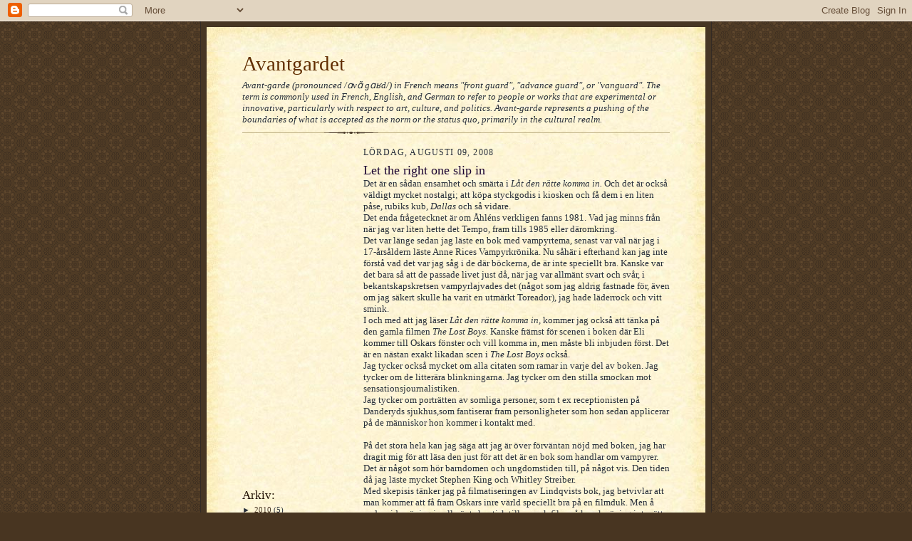

--- FILE ---
content_type: text/html; charset=UTF-8
request_url: http://avantgardet.blogspot.com/2008/08/let-right-one-slip-in.html
body_size: 13041
content:
<!DOCTYPE html>
<html dir='ltr'>
<head>
<link href='https://www.blogger.com/static/v1/widgets/2944754296-widget_css_bundle.css' rel='stylesheet' type='text/css'/>
<meta content='text/html; charset=UTF-8' http-equiv='Content-Type'/>
<meta content='blogger' name='generator'/>
<link href='http://avantgardet.blogspot.com/favicon.ico' rel='icon' type='image/x-icon'/>
<link href='http://avantgardet.blogspot.com/2008/08/let-right-one-slip-in.html' rel='canonical'/>
<link rel="alternate" type="application/atom+xml" title="Avantgardet - Atom" href="http://avantgardet.blogspot.com/feeds/posts/default" />
<link rel="alternate" type="application/rss+xml" title="Avantgardet - RSS" href="http://avantgardet.blogspot.com/feeds/posts/default?alt=rss" />
<link rel="service.post" type="application/atom+xml" title="Avantgardet - Atom" href="https://www.blogger.com/feeds/7230828613934852705/posts/default" />

<link rel="alternate" type="application/atom+xml" title="Avantgardet - Atom" href="http://avantgardet.blogspot.com/feeds/9084657970200813721/comments/default" />
<!--Can't find substitution for tag [blog.ieCssRetrofitLinks]-->
<meta content='http://avantgardet.blogspot.com/2008/08/let-right-one-slip-in.html' property='og:url'/>
<meta content='Let the right one slip in' property='og:title'/>
<meta content='Det är en sådan ensamhet och smärta i Låt den rätte komma in. Och det är också väldigt mycket nostalgi; att köpa styckgodis i kiosken och få...' property='og:description'/>
<title>Avantgardet: Let the right one slip in</title>
<style id='page-skin-1' type='text/css'><!--
/*
-----------------------------------------------------
Blogger Template Style Sheet
Name:     Scribe
Date:     27 Feb 2004
Updated by: Blogger Team
------------------------------------------------------ */
/* Defaults
----------------------------------------------- */
body {
margin:0;
padding:0;
font-size: small;
text-align:center;
color:#29303b;
line-height:1.3em;
background:#483521 url("https://resources.blogblog.com/blogblog/data/scribe/bg.gif") repeat;
}
blockquote {
font-style:italic;
padding:0 32px;
line-height:1.6;
margin-top:0;
margin-right:0;
margin-bottom:.6em;
margin-left:0;
}
p {
margin:0;
padding:0;
}
abbr, acronym {
cursor:help;
font-style:normal;
}
code {
font-size: 90%;
white-space:normal;
color:#666;
}
hr {display:none;}
img {border:0;}
/* Link styles */
a:link {
color:#473624;
text-decoration:underline;
}
a:visited {
color: #956839;
text-decoration:underline;
}
a:hover {
color: #956839;
text-decoration:underline;
}
a:active {
color: #956839;
}
/* Layout
----------------------------------------------- */
#outer-wrapper {
background-color:#473624;
border-left:1px solid #332A24;
border-right:1px solid #332A24;
width:700px;
margin:0px auto;
padding:8px;
text-align:center;
font: normal normal 100% Georgia, Times New Roman,Sans-Serif;;
}
#main-top {
width:700px;
height:49px;
background:#FFF3DB url("https://resources.blogblog.com/blogblog/data/scribe/bg_paper_top.jpg") no-repeat top left;
margin:0px;
padding:0px;
display:block;
}
#main-bot {
width:700px;
height:81px;
background:#FFF3DB url("https://resources.blogblog.com/blogblog/data/scribe/bg_paper_bot.jpg") no-repeat top left;
margin:0;
padding:0;
display:block;
}
#wrap2 {
width:700px;
background:#FFF3DB url("https://resources.blogblog.com/blogblog/data/scribe/bg_paper_mid.jpg") repeat-y;
margin-top: -14px;
margin-right: 0px;
margin-bottom: 0px;
margin-left: 0px;
text-align:left;
display:block;
}
#wrap3 {
padding:0 50px;
}
.Header {
}
h1 {
margin:0;
padding-top:0;
padding-right:0;
padding-bottom:6px;
padding-left:0;
font: normal normal 225% Georgia, Times New Roman,sans-serif;
color: #612e00;
}
h1 a:link {
text-decoration:none;
color: #612e00;
}
h1 a:visited {
text-decoration:none;
}
h1 a:hover {
border:0;
text-decoration:none;
}
.Header .description {
margin:0;
padding:0;
line-height:1.5em;
color: #29303B;
font: italic normal 100% Georgia, Times New Roman, sans-serif;
}
#sidebar-wrapper {
clear:left;
}
#main {
width:430px;
float:right;
padding:8px 0;
margin:0;
word-wrap: break-word; /* fix for long text breaking sidebar float in IE */
overflow: hidden;     /* fix for long non-text content breaking IE sidebar float */
}
#sidebar {
width:150px;
float:left;
padding:8px 0;
margin:0;
word-wrap: break-word; /* fix for long text breaking sidebar float in IE */
overflow: hidden;     /* fix for long non-text content breaking IE sidebar float */
}
#footer {
clear:both;
background:url("https://resources.blogblog.com/blogblog/data/scribe/divider.gif") no-repeat top left;
padding-top:10px;
_padding-top:6px; /* IE Windows target */
}
#footer p {
line-height:1.5em;
font-size:75%;
}
/* Typography :: Main entry
----------------------------------------------- */
h2.date-header {
font-weight:normal;
text-transform:uppercase;
letter-spacing:.1em;
font-size:90%;
margin:0;
padding:0;
}
.post {
margin-top:8px;
margin-right:0;
margin-bottom:24px;
margin-left:0;
}
.post h3 {
font-weight:normal;
font-size:140%;
color:#1b0431;
margin:0;
padding:0;
}
.post h3 a {
color: #1b0431;
}
.post-body p {
line-height:1.5em;
margin-top:0;
margin-right:0;
margin-bottom:.6em;
margin-left:0;
}
.post-footer {
font-family: Verdana, sans-serif;
font-size:74%;
border-top:1px solid #BFB186;
padding-top:6px;
}
.post-footer a {
margin-right: 6px;
}
.post ul {
margin:0;
padding:0;
}
.post li {
line-height:1.5em;
list-style:none;
background:url("https://resources.blogblog.com/blogblog/data/scribe/list_icon.gif") no-repeat left .3em;
vertical-align:top;
padding-top: 0;
padding-right: 0;
padding-bottom: .6em;
padding-left: 17px;
margin:0;
}
.feed-links {
clear: both;
line-height: 2.5em;
}
#blog-pager-newer-link {
float: left;
}
#blog-pager-older-link {
float: right;
}
#blog-pager {
text-align: center;
}
/* Typography :: Sidebar
----------------------------------------------- */
.sidebar h2 {
margin:0;
padding:0;
color:#211104;
font: normal normal 150% Georgia, Times New Roman,sans-serif;
}
.sidebar h2 img {
margin-bottom:-4px;
}
.sidebar .widget {
font-size:86%;
margin-top:6px;
margin-right:0;
margin-bottom:12px;
margin-left:0;
padding:0;
line-height: 1.4em;
}
.sidebar ul li {
list-style: none;
margin:0;
}
.sidebar ul {
margin-left: 0;
padding-left: 0;
}
/* Comments
----------------------------------------------- */
#comments {}
#comments h4 {
font-weight:normal;
font-size:120%;
color:#29303B;
margin:0;
padding:0;
}
#comments-block {
line-height:1.5em;
}
.comment-author {
background:url("https://resources.blogblog.com/blogblog/data/scribe/list_icon.gif") no-repeat 2px .35em;
margin:.5em 0 0;
padding-top:0;
padding-right:0;
padding-bottom:0;
padding-left:20px;
font-weight:bold;
}
.comment-body {
margin:0;
padding-top:0;
padding-right:0;
padding-bottom:0;
padding-left:20px;
}
.comment-body p {
font-size:100%;
margin-top:0;
margin-right:0;
margin-bottom:.2em;
margin-left:0;
}
.comment-footer {
color:#29303B;
font-size:74%;
margin:0 0 10px;
padding-top:0;
padding-right:0;
padding-bottom:.75em;
padding-left:20px;
}
.comment-footer a:link {
color:#473624;
text-decoration:underline;
}
.comment-footer a:visited {
color:#716E6C;
text-decoration:underline;
}
.comment-footer a:hover {
color:#956839;
text-decoration:underline;
}
.comment-footer a:active {
color:#956839;
text-decoration:none;
}
.deleted-comment {
font-style:italic;
color:gray;
}
/* Profile
----------------------------------------------- */
#main .profile-data {
display:inline;
}
.profile-datablock, .profile-textblock {
margin-top:0;
margin-right:0;
margin-bottom:4px;
margin-left:0;
}
.profile-data {
margin:0;
padding-top:0;
padding-right:8px;
padding-bottom:0;
padding-left:0;
text-transform:uppercase;
letter-spacing:.1em;
font-size:90%;
color:#211104;
}
.profile-img {
float: left;
margin-top: 0;
margin-right: 5px;
margin-bottom: 5px;
margin-left: 0;
border:1px solid #A2907D;
padding:2px;
}
#header .widget, #main .widget {
margin-bottom:12px;
padding-bottom:12px;
}
#header {
background:url("https://resources.blogblog.com/blogblog/data/scribe/divider.gif") no-repeat bottom left;
}
/** Page structure tweaks for layout editor wireframe */
body#layout #outer-wrapper {
margin-top: 0;
padding-top: 0;
}
body#layout #wrap2,
body#layout #wrap3 {
margin-top: 0;
}
body#layout #main-top {
display:none;
}

--></style>
<link href='https://www.blogger.com/dyn-css/authorization.css?targetBlogID=7230828613934852705&amp;zx=e1c1cec4-2d21-4b10-b2ee-11212bc1a4d1' media='none' onload='if(media!=&#39;all&#39;)media=&#39;all&#39;' rel='stylesheet'/><noscript><link href='https://www.blogger.com/dyn-css/authorization.css?targetBlogID=7230828613934852705&amp;zx=e1c1cec4-2d21-4b10-b2ee-11212bc1a4d1' rel='stylesheet'/></noscript>
<meta name='google-adsense-platform-account' content='ca-host-pub-1556223355139109'/>
<meta name='google-adsense-platform-domain' content='blogspot.com'/>

</head>
<body>
<div class='navbar section' id='navbar'><div class='widget Navbar' data-version='1' id='Navbar1'><script type="text/javascript">
    function setAttributeOnload(object, attribute, val) {
      if(window.addEventListener) {
        window.addEventListener('load',
          function(){ object[attribute] = val; }, false);
      } else {
        window.attachEvent('onload', function(){ object[attribute] = val; });
      }
    }
  </script>
<div id="navbar-iframe-container"></div>
<script type="text/javascript" src="https://apis.google.com/js/platform.js"></script>
<script type="text/javascript">
      gapi.load("gapi.iframes:gapi.iframes.style.bubble", function() {
        if (gapi.iframes && gapi.iframes.getContext) {
          gapi.iframes.getContext().openChild({
              url: 'https://www.blogger.com/navbar/7230828613934852705?po\x3d9084657970200813721\x26origin\x3dhttp://avantgardet.blogspot.com',
              where: document.getElementById("navbar-iframe-container"),
              id: "navbar-iframe"
          });
        }
      });
    </script><script type="text/javascript">
(function() {
var script = document.createElement('script');
script.type = 'text/javascript';
script.src = '//pagead2.googlesyndication.com/pagead/js/google_top_exp.js';
var head = document.getElementsByTagName('head')[0];
if (head) {
head.appendChild(script);
}})();
</script>
</div></div>
<div id='outer-wrapper'>
<div id='main-top'></div>
<!-- placeholder for image -->
<div id='wrap2'><div id='wrap3'>
<div class='header section' id='header'><div class='widget Header' data-version='1' id='Header1'>
<div id='header-inner'>
<div class='titlewrapper'>
<h1 class='title'>
<a href='http://avantgardet.blogspot.com/'>
Avantgardet
</a>
</h1>
</div>
<div class='descriptionwrapper'>
<p class='description'><span>Avant-garde (pronounced /ɑvɑ&#771; gɑʁd/) in French means "front guard", "advance guard", or "vanguard". The term is commonly used in French, English, and German to refer to people or works that are experimental or innovative, particularly with respect to art, culture, and politics.

Avant-garde represents a pushing of the boundaries of what is accepted as the norm or the status quo, primarily in the cultural realm.</span></p>
</div>
</div>
</div></div>
<div id='crosscol-wrapper' style='text-align:center'>
<div class='crosscol no-items section' id='crosscol'></div>
</div>
<div id='sidebar-wrapper'>
<div class='sidebar section' id='sidebar'><div class='widget HTML' data-version='1' id='HTML1'>
<div class='widget-content'>
<script src="http://www.etsy.com/etsy_mini.js" type="text/javascript"></script><script type="text/javascript">new EtsyNameSpace.Mini(7555848, 'shop','thumbnail',4,1).renderIframe();</script>
</div>
<div class='clear'></div>
</div><div class='widget BlogArchive' data-version='1' id='BlogArchive1'>
<h2>Arkiv:</h2>
<div class='widget-content'>
<div id='ArchiveList'>
<div id='BlogArchive1_ArchiveList'>
<ul class='hierarchy'>
<li class='archivedate collapsed'>
<a class='toggle' href='javascript:void(0)'>
<span class='zippy'>

        &#9658;&#160;
      
</span>
</a>
<a class='post-count-link' href='http://avantgardet.blogspot.com/2010/'>
2010
</a>
<span class='post-count' dir='ltr'>(5)</span>
<ul class='hierarchy'>
<li class='archivedate collapsed'>
<a class='toggle' href='javascript:void(0)'>
<span class='zippy'>

        &#9658;&#160;
      
</span>
</a>
<a class='post-count-link' href='http://avantgardet.blogspot.com/2010/05/'>
maj
</a>
<span class='post-count' dir='ltr'>(2)</span>
</li>
</ul>
<ul class='hierarchy'>
<li class='archivedate collapsed'>
<a class='toggle' href='javascript:void(0)'>
<span class='zippy'>

        &#9658;&#160;
      
</span>
</a>
<a class='post-count-link' href='http://avantgardet.blogspot.com/2010/03/'>
mars
</a>
<span class='post-count' dir='ltr'>(1)</span>
</li>
</ul>
<ul class='hierarchy'>
<li class='archivedate collapsed'>
<a class='toggle' href='javascript:void(0)'>
<span class='zippy'>

        &#9658;&#160;
      
</span>
</a>
<a class='post-count-link' href='http://avantgardet.blogspot.com/2010/01/'>
januari
</a>
<span class='post-count' dir='ltr'>(2)</span>
</li>
</ul>
</li>
</ul>
<ul class='hierarchy'>
<li class='archivedate collapsed'>
<a class='toggle' href='javascript:void(0)'>
<span class='zippy'>

        &#9658;&#160;
      
</span>
</a>
<a class='post-count-link' href='http://avantgardet.blogspot.com/2009/'>
2009
</a>
<span class='post-count' dir='ltr'>(73)</span>
<ul class='hierarchy'>
<li class='archivedate collapsed'>
<a class='toggle' href='javascript:void(0)'>
<span class='zippy'>

        &#9658;&#160;
      
</span>
</a>
<a class='post-count-link' href='http://avantgardet.blogspot.com/2009/12/'>
december
</a>
<span class='post-count' dir='ltr'>(1)</span>
</li>
</ul>
<ul class='hierarchy'>
<li class='archivedate collapsed'>
<a class='toggle' href='javascript:void(0)'>
<span class='zippy'>

        &#9658;&#160;
      
</span>
</a>
<a class='post-count-link' href='http://avantgardet.blogspot.com/2009/10/'>
oktober
</a>
<span class='post-count' dir='ltr'>(2)</span>
</li>
</ul>
<ul class='hierarchy'>
<li class='archivedate collapsed'>
<a class='toggle' href='javascript:void(0)'>
<span class='zippy'>

        &#9658;&#160;
      
</span>
</a>
<a class='post-count-link' href='http://avantgardet.blogspot.com/2009/09/'>
september
</a>
<span class='post-count' dir='ltr'>(3)</span>
</li>
</ul>
<ul class='hierarchy'>
<li class='archivedate collapsed'>
<a class='toggle' href='javascript:void(0)'>
<span class='zippy'>

        &#9658;&#160;
      
</span>
</a>
<a class='post-count-link' href='http://avantgardet.blogspot.com/2009/08/'>
augusti
</a>
<span class='post-count' dir='ltr'>(3)</span>
</li>
</ul>
<ul class='hierarchy'>
<li class='archivedate collapsed'>
<a class='toggle' href='javascript:void(0)'>
<span class='zippy'>

        &#9658;&#160;
      
</span>
</a>
<a class='post-count-link' href='http://avantgardet.blogspot.com/2009/07/'>
juli
</a>
<span class='post-count' dir='ltr'>(3)</span>
</li>
</ul>
<ul class='hierarchy'>
<li class='archivedate collapsed'>
<a class='toggle' href='javascript:void(0)'>
<span class='zippy'>

        &#9658;&#160;
      
</span>
</a>
<a class='post-count-link' href='http://avantgardet.blogspot.com/2009/06/'>
juni
</a>
<span class='post-count' dir='ltr'>(4)</span>
</li>
</ul>
<ul class='hierarchy'>
<li class='archivedate collapsed'>
<a class='toggle' href='javascript:void(0)'>
<span class='zippy'>

        &#9658;&#160;
      
</span>
</a>
<a class='post-count-link' href='http://avantgardet.blogspot.com/2009/05/'>
maj
</a>
<span class='post-count' dir='ltr'>(9)</span>
</li>
</ul>
<ul class='hierarchy'>
<li class='archivedate collapsed'>
<a class='toggle' href='javascript:void(0)'>
<span class='zippy'>

        &#9658;&#160;
      
</span>
</a>
<a class='post-count-link' href='http://avantgardet.blogspot.com/2009/04/'>
april
</a>
<span class='post-count' dir='ltr'>(9)</span>
</li>
</ul>
<ul class='hierarchy'>
<li class='archivedate collapsed'>
<a class='toggle' href='javascript:void(0)'>
<span class='zippy'>

        &#9658;&#160;
      
</span>
</a>
<a class='post-count-link' href='http://avantgardet.blogspot.com/2009/03/'>
mars
</a>
<span class='post-count' dir='ltr'>(6)</span>
</li>
</ul>
<ul class='hierarchy'>
<li class='archivedate collapsed'>
<a class='toggle' href='javascript:void(0)'>
<span class='zippy'>

        &#9658;&#160;
      
</span>
</a>
<a class='post-count-link' href='http://avantgardet.blogspot.com/2009/02/'>
februari
</a>
<span class='post-count' dir='ltr'>(19)</span>
</li>
</ul>
<ul class='hierarchy'>
<li class='archivedate collapsed'>
<a class='toggle' href='javascript:void(0)'>
<span class='zippy'>

        &#9658;&#160;
      
</span>
</a>
<a class='post-count-link' href='http://avantgardet.blogspot.com/2009/01/'>
januari
</a>
<span class='post-count' dir='ltr'>(14)</span>
</li>
</ul>
</li>
</ul>
<ul class='hierarchy'>
<li class='archivedate expanded'>
<a class='toggle' href='javascript:void(0)'>
<span class='zippy toggle-open'>

        &#9660;&#160;
      
</span>
</a>
<a class='post-count-link' href='http://avantgardet.blogspot.com/2008/'>
2008
</a>
<span class='post-count' dir='ltr'>(155)</span>
<ul class='hierarchy'>
<li class='archivedate collapsed'>
<a class='toggle' href='javascript:void(0)'>
<span class='zippy'>

        &#9658;&#160;
      
</span>
</a>
<a class='post-count-link' href='http://avantgardet.blogspot.com/2008/12/'>
december
</a>
<span class='post-count' dir='ltr'>(12)</span>
</li>
</ul>
<ul class='hierarchy'>
<li class='archivedate collapsed'>
<a class='toggle' href='javascript:void(0)'>
<span class='zippy'>

        &#9658;&#160;
      
</span>
</a>
<a class='post-count-link' href='http://avantgardet.blogspot.com/2008/11/'>
november
</a>
<span class='post-count' dir='ltr'>(23)</span>
</li>
</ul>
<ul class='hierarchy'>
<li class='archivedate collapsed'>
<a class='toggle' href='javascript:void(0)'>
<span class='zippy'>

        &#9658;&#160;
      
</span>
</a>
<a class='post-count-link' href='http://avantgardet.blogspot.com/2008/10/'>
oktober
</a>
<span class='post-count' dir='ltr'>(11)</span>
</li>
</ul>
<ul class='hierarchy'>
<li class='archivedate collapsed'>
<a class='toggle' href='javascript:void(0)'>
<span class='zippy'>

        &#9658;&#160;
      
</span>
</a>
<a class='post-count-link' href='http://avantgardet.blogspot.com/2008/09/'>
september
</a>
<span class='post-count' dir='ltr'>(12)</span>
</li>
</ul>
<ul class='hierarchy'>
<li class='archivedate expanded'>
<a class='toggle' href='javascript:void(0)'>
<span class='zippy toggle-open'>

        &#9660;&#160;
      
</span>
</a>
<a class='post-count-link' href='http://avantgardet.blogspot.com/2008/08/'>
augusti
</a>
<span class='post-count' dir='ltr'>(27)</span>
<ul class='posts'>
<li><a href='http://avantgardet.blogspot.com/2008/08/sista-dagen-i-augusti.html'>Sista dagen i augusti</a></li>
<li><a href='http://avantgardet.blogspot.com/2008/08/bokstaven-o.html'>Bokstaven O och lättläst litteratur</a></li>
<li><a href='http://avantgardet.blogspot.com/2008/08/perdido-street-station.html'>Perdido Street Station</a></li>
<li><a href='http://avantgardet.blogspot.com/2008/08/om-barnlitteratur-och-min-hemliga-bokvn.html'>Om barnlitteratur och min Hemliga Bokvän</a></li>
<li><a href='http://avantgardet.blogspot.com/2008/08/bokstaven-l.html'>Bokstaven L</a></li>
<li><a href='http://avantgardet.blogspot.com/2008/08/bcker-i-andrahand.html'>Böcker i andrahand</a></li>
<li><a href='http://avantgardet.blogspot.com/2008/08/en-berttelse-om-sverige.html'>En berättelse om Sverige</a></li>
<li><a href='http://avantgardet.blogspot.com/2008/08/efter-en-helvetisk-natt-med-vidrigt-ont.html'>Hemvändande</a></li>
<li><a href='http://avantgardet.blogspot.com/2008/08/en-smula-vilse.html'>En smula vilse</a></li>
<li><a href='http://avantgardet.blogspot.com/2008/08/dn-080212.html'>Kontaktannonser</a></li>
<li><a href='http://avantgardet.blogspot.com/2008/08/hanteringen-av-odda.html'>Hanteringen av odöda</a></li>
<li><a href='http://avantgardet.blogspot.com/2008/08/affektion-och-bokmrken.html'>Affektion och bokmärken</a></li>
<li><a href='http://avantgardet.blogspot.com/2008/08/pocket-20.html'>Pocket&amp;Prassel 2.0</a></li>
<li><a href='http://avantgardet.blogspot.com/2008/08/bokstaven-t.html'>Bokstaven T - Kerstin och en utskällning</a></li>
<li><a href='http://avantgardet.blogspot.com/2008/08/porr-horor-och-feminister.html'>Porr, horor och feminister</a></li>
<li><a href='http://avantgardet.blogspot.com/2008/08/bokstaven-k.html'>Bokstaven K</a></li>
<li><a href='http://avantgardet.blogspot.com/2008/08/lst-funderande-om-natten.html'>Coraline</a></li>
<li><a href='http://avantgardet.blogspot.com/2008/08/revidering-skrck.html'>Revidering av tidigare åsikt samt skräck och film</a></li>
<li><a href='http://avantgardet.blogspot.com/2008/08/let-right-one-slip-in.html'>Let the right one slip in</a></li>
<li><a href='http://avantgardet.blogspot.com/2008/08/library-thing.html'>LibraryThing</a></li>
<li><a href='http://avantgardet.blogspot.com/2008/08/avgrande.html'>Avgörande</a></li>
<li><a href='http://avantgardet.blogspot.com/2008/08/tidsfrdriv.html'>Mitt hemliga liv</a></li>
<li><a href='http://avantgardet.blogspot.com/2008/08/hr-danmark-utskitet-av-kalk-och-vatten.html'>&quot;Här - Danmark, utskitet av kalk och vatten...&quot;</a></li>
<li><a href='http://avantgardet.blogspot.com/2008/08/2-x-2-5-bokstaven.html'>2 x 2 = 5 (Bokstaven A)</a></li>
<li><a href='http://avantgardet.blogspot.com/2008/08/196-sidor-senare.html'>196 sidor senare</a></li>
<li><a href='http://avantgardet.blogspot.com/2008/08/en-verklig-utmaning.html'>En verklig utmaning</a></li>
<li><a href='http://avantgardet.blogspot.com/2008/08/fallen.html'>Fallen</a></li>
</ul>
</li>
</ul>
<ul class='hierarchy'>
<li class='archivedate collapsed'>
<a class='toggle' href='javascript:void(0)'>
<span class='zippy'>

        &#9658;&#160;
      
</span>
</a>
<a class='post-count-link' href='http://avantgardet.blogspot.com/2008/07/'>
juli
</a>
<span class='post-count' dir='ltr'>(17)</span>
</li>
</ul>
<ul class='hierarchy'>
<li class='archivedate collapsed'>
<a class='toggle' href='javascript:void(0)'>
<span class='zippy'>

        &#9658;&#160;
      
</span>
</a>
<a class='post-count-link' href='http://avantgardet.blogspot.com/2008/06/'>
juni
</a>
<span class='post-count' dir='ltr'>(16)</span>
</li>
</ul>
<ul class='hierarchy'>
<li class='archivedate collapsed'>
<a class='toggle' href='javascript:void(0)'>
<span class='zippy'>

        &#9658;&#160;
      
</span>
</a>
<a class='post-count-link' href='http://avantgardet.blogspot.com/2008/05/'>
maj
</a>
<span class='post-count' dir='ltr'>(8)</span>
</li>
</ul>
<ul class='hierarchy'>
<li class='archivedate collapsed'>
<a class='toggle' href='javascript:void(0)'>
<span class='zippy'>

        &#9658;&#160;
      
</span>
</a>
<a class='post-count-link' href='http://avantgardet.blogspot.com/2008/04/'>
april
</a>
<span class='post-count' dir='ltr'>(8)</span>
</li>
</ul>
<ul class='hierarchy'>
<li class='archivedate collapsed'>
<a class='toggle' href='javascript:void(0)'>
<span class='zippy'>

        &#9658;&#160;
      
</span>
</a>
<a class='post-count-link' href='http://avantgardet.blogspot.com/2008/03/'>
mars
</a>
<span class='post-count' dir='ltr'>(16)</span>
</li>
</ul>
<ul class='hierarchy'>
<li class='archivedate collapsed'>
<a class='toggle' href='javascript:void(0)'>
<span class='zippy'>

        &#9658;&#160;
      
</span>
</a>
<a class='post-count-link' href='http://avantgardet.blogspot.com/2008/02/'>
februari
</a>
<span class='post-count' dir='ltr'>(5)</span>
</li>
</ul>
</li>
</ul>
</div>
</div>
<div class='clear'></div>
</div>
</div><div class='widget Label' data-version='1' id='Label1'>
<h2>Substans:</h2>
<div class='widget-content cloud-label-widget-content'>
<span class='label-size label-size-5'>
<a dir='ltr' href='http://avantgardet.blogspot.com/search/label/Litteratur'>Litteratur</a>
</span>
<span class='label-size label-size-4'>
<a dir='ltr' href='http://avantgardet.blogspot.com/search/label/Ords%C3%B6kande'>Ordsökande</a>
</span>
<span class='label-size label-size-3'>
<a dir='ltr' href='http://avantgardet.blogspot.com/search/label/Minnen'>Minnen</a>
</span>
<span class='label-size label-size-3'>
<a dir='ltr' href='http://avantgardet.blogspot.com/search/label/N%C3%A4ring'>Näring</a>
</span>
<span class='label-size label-size-3'>
<a dir='ltr' href='http://avantgardet.blogspot.com/search/label/Inspiration'>Inspiration</a>
</span>
<span class='label-size label-size-3'>
<a dir='ltr' href='http://avantgardet.blogspot.com/search/label/Serier'>Serier</a>
</span>
<span class='label-size label-size-3'>
<a dir='ltr' href='http://avantgardet.blogspot.com/search/label/Film'>Film</a>
</span>
<span class='label-size label-size-3'>
<a dir='ltr' href='http://avantgardet.blogspot.com/search/label/Studier'>Studier</a>
</span>
<span class='label-size label-size-3'>
<a dir='ltr' href='http://avantgardet.blogspot.com/search/label/Tidsf%C3%B6rdriv'>Tidsfördriv</a>
</span>
<span class='label-size label-size-3'>
<a dir='ltr' href='http://avantgardet.blogspot.com/search/label/Musik'>Musik</a>
</span>
<span class='label-size label-size-3'>
<a dir='ltr' href='http://avantgardet.blogspot.com/search/label/Utmaning'>Utmaning</a>
</span>
<span class='label-size label-size-3'>
<a dir='ltr' href='http://avantgardet.blogspot.com/search/label/V%C3%A4nner'>Vänner</a>
</span>
<span class='label-size label-size-3'>
<a dir='ltr' href='http://avantgardet.blogspot.com/search/label/Jobb'>Jobb</a>
</span>
<span class='label-size label-size-3'>
<a dir='ltr' href='http://avantgardet.blogspot.com/search/label/Feminism%3F'>Feminism?</a>
</span>
<span class='label-size label-size-3'>
<a dir='ltr' href='http://avantgardet.blogspot.com/search/label/Irritation'>Irritation</a>
</span>
<span class='label-size label-size-3'>
<a dir='ltr' href='http://avantgardet.blogspot.com/search/label/K%C3%A4rlek'>Kärlek</a>
</span>
<span class='label-size label-size-3'>
<a dir='ltr' href='http://avantgardet.blogspot.com/search/label/Pocket%20och%20Prassel%202.0'>Pocket och Prassel 2.0</a>
</span>
<span class='label-size label-size-3'>
<a dir='ltr' href='http://avantgardet.blogspot.com/search/label/Zombies'>Zombies</a>
</span>
<span class='label-size label-size-3'>
<a dir='ltr' href='http://avantgardet.blogspot.com/search/label/Bokhyllor'>Bokhyllor</a>
</span>
<span class='label-size label-size-3'>
<a dir='ltr' href='http://avantgardet.blogspot.com/search/label/BookMooch'>BookMooch</a>
</span>
<span class='label-size label-size-3'>
<a dir='ltr' href='http://avantgardet.blogspot.com/search/label/D%C3%B6den'>Döden</a>
</span>
<span class='label-size label-size-3'>
<a dir='ltr' href='http://avantgardet.blogspot.com/search/label/Joyce%20Carol%20Oates'>Joyce Carol Oates</a>
</span>
<span class='label-size label-size-3'>
<a dir='ltr' href='http://avantgardet.blogspot.com/search/label/Konst'>Konst</a>
</span>
<span class='label-size label-size-2'>
<a dir='ltr' href='http://avantgardet.blogspot.com/search/label/Dikter'>Dikter</a>
</span>
<span class='label-size label-size-2'>
<a dir='ltr' href='http://avantgardet.blogspot.com/search/label/Humor'>Humor</a>
</span>
<span class='label-size label-size-2'>
<a dir='ltr' href='http://avantgardet.blogspot.com/search/label/Ilska'>Ilska</a>
</span>
<span class='label-size label-size-2'>
<a dir='ltr' href='http://avantgardet.blogspot.com/search/label/Skr%C3%A4ck'>Skräck</a>
</span>
<span class='label-size label-size-2'>
<a dir='ltr' href='http://avantgardet.blogspot.com/search/label/Utom%C3%A4mnes'>Utomämnes</a>
</span>
<span class='label-size label-size-2'>
<a dir='ltr' href='http://avantgardet.blogspot.com/search/label/Bibliotek'>Bibliotek</a>
</span>
<span class='label-size label-size-2'>
<a dir='ltr' href='http://avantgardet.blogspot.com/search/label/Bob%20Hansson'>Bob Hansson</a>
</span>
<span class='label-size label-size-2'>
<a dir='ltr' href='http://avantgardet.blogspot.com/search/label/Chuck%20Palahniuk'>Chuck Palahniuk</a>
</span>
<span class='label-size label-size-2'>
<a dir='ltr' href='http://avantgardet.blogspot.com/search/label/Brevroman'>Brevroman</a>
</span>
<span class='label-size label-size-2'>
<a dir='ltr' href='http://avantgardet.blogspot.com/search/label/LibraryThing'>LibraryThing</a>
</span>
<span class='label-size label-size-2'>
<a dir='ltr' href='http://avantgardet.blogspot.com/search/label/Neil%20Gaiman'>Neil Gaiman</a>
</span>
<span class='label-size label-size-2'>
<a dir='ltr' href='http://avantgardet.blogspot.com/search/label/Nostalgi'>Nostalgi</a>
</span>
<span class='label-size label-size-2'>
<a dir='ltr' href='http://avantgardet.blogspot.com/search/label/Resor'>Resor</a>
</span>
<span class='label-size label-size-2'>
<a dir='ltr' href='http://avantgardet.blogspot.com/search/label/Sci-fi'>Sci-fi</a>
</span>
<span class='label-size label-size-2'>
<a dir='ltr' href='http://avantgardet.blogspot.com/search/label/Sorg'>Sorg</a>
</span>
<span class='label-size label-size-2'>
<a dir='ltr' href='http://avantgardet.blogspot.com/search/label/Twitter'>Twitter</a>
</span>
<span class='label-size label-size-2'>
<a dir='ltr' href='http://avantgardet.blogspot.com/search/label/Antologier'>Antologier</a>
</span>
<span class='label-size label-size-2'>
<a dir='ltr' href='http://avantgardet.blogspot.com/search/label/Bokhora'>Bokhora</a>
</span>
<span class='label-size label-size-2'>
<a dir='ltr' href='http://avantgardet.blogspot.com/search/label/Dr%C3%B6mmar'>Drömmar</a>
</span>
<span class='label-size label-size-2'>
<a dir='ltr' href='http://avantgardet.blogspot.com/search/label/Fotografi'>Fotografi</a>
</span>
<span class='label-size label-size-2'>
<a dir='ltr' href='http://avantgardet.blogspot.com/search/label/Jeff%20Lindsay'>Jeff Lindsay</a>
</span>
<span class='label-size label-size-2'>
<a dir='ltr' href='http://avantgardet.blogspot.com/search/label/Jeff%20VanderMeer'>Jeff VanderMeer</a>
</span>
<span class='label-size label-size-2'>
<a dir='ltr' href='http://avantgardet.blogspot.com/search/label/Michel%20Foucault'>Michel Foucault</a>
</span>
<span class='label-size label-size-2'>
<a dir='ltr' href='http://avantgardet.blogspot.com/search/label/Sinnesro'>Sinnesro</a>
</span>
<span class='label-size label-size-2'>
<a dir='ltr' href='http://avantgardet.blogspot.com/search/label/Steampunk'>Steampunk</a>
</span>
<span class='label-size label-size-2'>
<a dir='ltr' href='http://avantgardet.blogspot.com/search/label/Alexander%20Skantze'>Alexander Skantze</a>
</span>
<span class='label-size label-size-2'>
<a dir='ltr' href='http://avantgardet.blogspot.com/search/label/Ani%20DiFranco'>Ani DiFranco</a>
</span>
<span class='label-size label-size-2'>
<a dir='ltr' href='http://avantgardet.blogspot.com/search/label/Arto%20Paasilinna'>Arto Paasilinna</a>
</span>
<span class='label-size label-size-2'>
<a dir='ltr' href='http://avantgardet.blogspot.com/search/label/Barbro%20Lindgren'>Barbro Lindgren</a>
</span>
<span class='label-size label-size-2'>
<a dir='ltr' href='http://avantgardet.blogspot.com/search/label/Bokm%C3%A4rken'>Bokmärken</a>
</span>
<span class='label-size label-size-2'>
<a dir='ltr' href='http://avantgardet.blogspot.com/search/label/China%20Mi%C3%A9ville'>China Miéville</a>
</span>
<span class='label-size label-size-2'>
<a dir='ltr' href='http://avantgardet.blogspot.com/search/label/Claire%20Castillon'>Claire Castillon</a>
</span>
<span class='label-size label-size-2'>
<a dir='ltr' href='http://avantgardet.blogspot.com/search/label/Dan%20Simmons'>Dan Simmons</a>
</span>
<span class='label-size label-size-2'>
<a dir='ltr' href='http://avantgardet.blogspot.com/search/label/Daniel%20Sj%C3%B6lin'>Daniel Sjölin</a>
</span>
<span class='label-size label-size-2'>
<a dir='ltr' href='http://avantgardet.blogspot.com/search/label/Etsy.com'>Etsy.com</a>
</span>
<span class='label-size label-size-2'>
<a dir='ltr' href='http://avantgardet.blogspot.com/search/label/Fjodor%20Dostojevskij'>Fjodor Dostojevskij</a>
</span>
<span class='label-size label-size-2'>
<a dir='ltr' href='http://avantgardet.blogspot.com/search/label/F%C3%B6rakt'>Förakt</a>
</span>
<span class='label-size label-size-2'>
<a dir='ltr' href='http://avantgardet.blogspot.com/search/label/Gertrud%20Hellbrand'>Gertrud Hellbrand</a>
</span>
<span class='label-size label-size-2'>
<a dir='ltr' href='http://avantgardet.blogspot.com/search/label/Hallongrottan'>Hallongrottan</a>
</span>
<span class='label-size label-size-2'>
<a dir='ltr' href='http://avantgardet.blogspot.com/search/label/Joanna%20Rubin%20Dranger'>Joanna Rubin Dranger</a>
</span>
<span class='label-size label-size-2'>
<a dir='ltr' href='http://avantgardet.blogspot.com/search/label/John%20Ajvide%20Lindqvist'>John Ajvide Lindqvist</a>
</span>
<span class='label-size label-size-2'>
<a dir='ltr' href='http://avantgardet.blogspot.com/search/label/Jos%C3%A9%20Saramago'>José Saramago</a>
</span>
<span class='label-size label-size-2'>
<a dir='ltr' href='http://avantgardet.blogspot.com/search/label/Katter'>Katter</a>
</span>
<span class='label-size label-size-2'>
<a dir='ltr' href='http://avantgardet.blogspot.com/search/label/Kristina%20Lugn'>Kristina Lugn</a>
</span>
<span class='label-size label-size-2'>
<a dir='ltr' href='http://avantgardet.blogspot.com/search/label/L%C3%A4secirkel'>Läsecirkel</a>
</span>
<span class='label-size label-size-2'>
<a dir='ltr' href='http://avantgardet.blogspot.com/search/label/Marcus%20Birro'>Marcus Birro</a>
</span>
<span class='label-size label-size-2'>
<a dir='ltr' href='http://avantgardet.blogspot.com/search/label/Marjane%20Satrapi'>Marjane Satrapi</a>
</span>
<span class='label-size label-size-2'>
<a dir='ltr' href='http://avantgardet.blogspot.com/search/label/Omr%C3%B6stning'>Omröstning</a>
</span>
<span class='label-size label-size-2'>
<a dir='ltr' href='http://avantgardet.blogspot.com/search/label/Oro'>Oro</a>
</span>
<span class='label-size label-size-2'>
<a dir='ltr' href='http://avantgardet.blogspot.com/search/label/Peter%20Englund'>Peter Englund</a>
</span>
<span class='label-size label-size-2'>
<a dir='ltr' href='http://avantgardet.blogspot.com/search/label/Samuel%20Richardson'>Samuel Richardson</a>
</span>
<span class='label-size label-size-2'>
<a dir='ltr' href='http://avantgardet.blogspot.com/search/label/Sj%C3%B6wall%2FWahl%C3%B6%C3%B6'>Sjöwall/Wahlöö</a>
</span>
<span class='label-size label-size-2'>
<a dir='ltr' href='http://avantgardet.blogspot.com/search/label/Spoken%20word'>Spoken word</a>
</span>
<span class='label-size label-size-2'>
<a dir='ltr' href='http://avantgardet.blogspot.com/search/label/Steve%20Niles'>Steve Niles</a>
</span>
<span class='label-size label-size-2'>
<a dir='ltr' href='http://avantgardet.blogspot.com/search/label/Stieg%20Larsson'>Stieg Larsson</a>
</span>
<span class='label-size label-size-2'>
<a dir='ltr' href='http://avantgardet.blogspot.com/search/label/Teater'>Teater</a>
</span>
<span class='label-size label-size-2'>
<a dir='ltr' href='http://avantgardet.blogspot.com/search/label/Terry%20Pratchett'>Terry Pratchett</a>
</span>
<span class='label-size label-size-2'>
<a dir='ltr' href='http://avantgardet.blogspot.com/search/label/Tori%20Amos'>Tori Amos</a>
</span>
<span class='label-size label-size-2'>
<a dir='ltr' href='http://avantgardet.blogspot.com/search/label/Tove%20Jansson'>Tove Jansson</a>
</span>
<span class='label-size label-size-2'>
<a dir='ltr' href='http://avantgardet.blogspot.com/search/label/Tumblr'>Tumblr</a>
</span>
<span class='label-size label-size-2'>
<a dir='ltr' href='http://avantgardet.blogspot.com/search/label/Vampyrer'>Vampyrer</a>
</span>
<span class='label-size label-size-1'>
<a dir='ltr' href='http://avantgardet.blogspot.com/search/label/Doris%20Lessing'>Doris Lessing</a>
</span>
<span class='label-size label-size-1'>
<a dir='ltr' href='http://avantgardet.blogspot.com/search/label/Joy%20Division'>Joy Division</a>
</span>
<span class='label-size label-size-1'>
<a dir='ltr' href='http://avantgardet.blogspot.com/search/label/Octavia%20E.%20Butler'>Octavia E. Butler</a>
</span>
<span class='label-size label-size-1'>
<a dir='ltr' href='http://avantgardet.blogspot.com/search/label/Stig%20Bj%C3%B6rkman'>Stig Björkman</a>
</span>
<span class='label-size label-size-1'>
<a dir='ltr' href='http://avantgardet.blogspot.com/search/label/Textm%C3%A4ssa'>Textmässa</a>
</span>
<span class='label-size label-size-1'>
<a dir='ltr' href='http://avantgardet.blogspot.com/search/label/The%20Streets'>The Streets</a>
</span>
<span class='label-size label-size-1'>
<a dir='ltr' href='http://avantgardet.blogspot.com/search/label/Ulf%20Nilsson'>Ulf Nilsson</a>
</span>
<div class='clear'></div>
</div>
</div><div class='widget HTML' data-version='1' id='HTML4'>
<h2 class='title'>inbunden:</h2>
<div class='widget-content'>
<div id="twitter_div">
<h2 style="display:none;" class="sidebar-title">marlan</h2>
<ul id="twitter_update_list"></ul>
<a id="twitter-link" style="display:block;text-align:right;" href="http://twitter.com/inbunden">follow me on Twitter</a>
</div>
<script src="http://twitter.com/javascripts/blogger.js" type="text/javascript"></script>
<script src="http://twitter.com/statuses/user_timeline/inbunden.json?callback=twitterCallback2&amp;count=5" type="text/javascript"></script>
</div>
<div class='clear'></div>
</div><div class='widget HTML' data-version='1' id='HTML3'>
<div class='widget-content'>
<div id="webf0fd4e07a6c9ffaa98d9a3d97a4b86"></div><script charset="UTF-8" src="http://se.librarything.com/widget_get.php?userid=inbunden&theID=webf0fd4e07a6c9ffaa98d9a3d97a4b86" type="text/javascript"></script><noscript><a href="http://www.librarything.com/profile/inbunden">My Library</a> at <a href="http://www.librarything.com">LibraryThing</a></noscript>
</div>
<div class='clear'></div>
</div><div class='widget Profile' data-version='1' id='Profile1'>
<div class='widget-content'>
<a href='https://www.blogger.com/profile/06092792172868267472'><img alt='Mitt foto' class='profile-img' height='60' src='//blogger.googleusercontent.com/img/b/R29vZ2xl/AVvXsEjC7IoZjcBokFKnYJrvPBlSd30IHLLEqSLHI-4Tc7sbZDZVOq77gjRgwgrP3x2uzdku0466jZggEuHxUiPPzLUwm13BAPINryPgx3BE9Me99Og_L4qUwkF0mqcP8yH_3A/s220/84832_1180177222.jpg' width='80'/></a>
<dl class='profile-datablock'>
<dt class='profile-data'>
<a class='profile-name-link g-profile' href='https://www.blogger.com/profile/06092792172868267472' rel='author' style='background-image: url(//www.blogger.com/img/logo-16.png);'>
</a>
</dt>
</dl>
<a class='profile-link' href='https://www.blogger.com/profile/06092792172868267472' rel='author'>Visa hela min profil</a>
<div class='clear'></div>
</div>
</div><div class='widget HTML' data-version='1' id='HTML2'>
<div class='widget-content'>
<div id="eXTReMe"><a href="http://extremetracking.com/open?login=limdaa">
<img id="EXim" style="border: 0;" 
height="38" width="41" alt="eXTReMe Tracker" src="http://t1.extreme-dm.com/i.gif"/></a>
<script type="text/javascript"><!--
var EXlogin='limdaa' // Login
var EXvsrv='s11' // VServer
EXs=screen;EXw=EXs.width;navigator.appName!="Netscape"?
EXb=EXs.colorDepth:EXb=EXs.pixelDepth;
navigator.javaEnabled()==1?EXjv="y":EXjv="n";
EXd=document;EXw?"":EXw="na";EXb?"":EXb="na";
EXd.write("<img src=http://e2.extreme-dm.com",
"/"+EXvsrv+".g?login="+EXlogin+"&amp;",
"jv="+EXjv+"&amp;j=y&amp;srw="+EXw+"&amp;srb="+EXb+"&amp;",
"l="+escape(EXd.referrer)+" height=1 width=1>");//-->
</script><noscript><div id="neXTReMe"><img width="1" alt="" height="1" 
src="http://e2.extreme-dm.com/s11.g?login=limdaa&amp;j=n&amp;jv=n"/>
</div></noscript></div>

<!-- Bloggtoppen.se --> <a href="http://www.bloggtoppen.se/"><img border="0" alt="Bloggtoppen.se" src="http://www.bloggtoppen.se/tracker.php?do=in&id=28036"/></a> <!-- /Bloggtoppen.se -->
</div>
<div class='clear'></div>
</div></div>
</div>
<div class='main section' id='main'><div class='widget Blog' data-version='1' id='Blog1'>
<div class='blog-posts hfeed'>

          <div class="date-outer">
        
<h2 class='date-header'><span>lördag, augusti 09, 2008</span></h2>

          <div class="date-posts">
        
<div class='post-outer'>
<div class='post hentry uncustomized-post-template' itemprop='blogPost' itemscope='itemscope' itemtype='http://schema.org/BlogPosting'>
<meta content='7230828613934852705' itemprop='blogId'/>
<meta content='9084657970200813721' itemprop='postId'/>
<a name='9084657970200813721'></a>
<h3 class='post-title entry-title' itemprop='name'>
Let the right one slip in
</h3>
<div class='post-header'>
<div class='post-header-line-1'></div>
</div>
<div class='post-body entry-content' id='post-body-9084657970200813721' itemprop='description articleBody'>
Det är en sådan ensamhet och smärta i <span style="font-style: italic;">Låt den rätte komma in. </span>Och det är också väldigt mycket nostalgi; att köpa styckgodis i kiosken och få dem i en liten påse, rubiks kub, <span style="font-style: italic;">Dallas</span> och så vidare.<br />Det enda frågetecknet är om Åhléns verkligen fanns 1981. Vad jag minns från när jag var liten hette det Tempo, fram tills 1985 eller däromkring.<br />Det var länge sedan jag läste en bok med vampyrtema, senast var väl när jag i 17-årsåldern läste Anne Rices Vampyrkrönika. Nu såhär i efterhand kan jag inte förstå vad det var jag såg i de där böckerna, de är inte speciellt bra. Kanske var det bara så att de passade livet just då, när jag var allmänt svart och svår, i bekantskapskretsen vampyrlajvades det (något som jag aldrig fastnade för, även om jag säkert skulle ha varit en utmärkt Toreador), jag hade läderrock och vitt smink.<br />I och med att jag läser <span style="font-style: italic;">Låt den rätte komma in, </span>kommer jag också att tänka på den gamla filmen <span style="font-style: italic;">The Lost Boys.</span> Kanske främst för scenen i boken där Eli kommer till Oskars fönster och vill komma in, men måste bli inbjuden först. Det är en nästan exakt likadan scen i <span style="font-style: italic;">The Lost Boys</span> också.<br />Jag tycker också mycket om alla citaten som ramar  in varje del av boken. Jag tycker om de litterära blinkningarna. Jag tycker om den stilla smockan mot sensationsjournalistiken.<br />Jag tycker om porträtten av somliga personer, som t ex receptionisten på Danderyds sjukhus,som fantiserar fram personligheter som hon sedan applicerar på de människor hon kommer i kontakt med.<br /><br />På det stora hela kan jag säga att jag är över förväntan nöjd med boken, jag har dragit mig för att läsa den just för att det är en bok som handlar om vampyrer. Det är något som hör barndomen och ungdomstiden till, på något vis. Den tiden då jag läste mycket Stephen King och Whitley Streiber.<br />Med skepisis tänker jag på filmatiseringen av Lindqvists bok, jag betvivlar att man kommer att få fram Oskars inre värld speciellt bra på en filmduk. Men å andra sidan är jag ju allmänt skeptisk till svensk film, så kanske är jag inte rätt person att spekulera.<br /><br />Annars lyssnar jag på Morrissey idag och umgås med den nya grisgrodan till hund - <a href="http://www.flickr.com/photos/postpretto/sets/72157606642021826/">Lola</a>.<br />Elliott, den förra jourhunden, flyttade idag till Linköping och kort därefter fick vi hand om en ny jourhund. Vi överväger nu om vi skall ha kvar Lola på heltid, eftersom hon verkar så bra att ha att göra med.
<div style='clear: both;'></div>
</div>
<div class='post-footer'>
<div class='post-footer-line post-footer-line-1'>
<span class='post-author vcard'>
Författat av
<span class='fn' itemprop='author' itemscope='itemscope' itemtype='http://schema.org/Person'>
<meta content='https://www.blogger.com/profile/06092792172868267472' itemprop='url'/>
<a class='g-profile' href='https://www.blogger.com/profile/06092792172868267472' rel='author' title='author profile'>
<span itemprop='name'>marlan</span>
</a>
</span>
</span>
<span class='post-timestamp'>
at
<meta content='http://avantgardet.blogspot.com/2008/08/let-right-one-slip-in.html' itemprop='url'/>
<a class='timestamp-link' href='http://avantgardet.blogspot.com/2008/08/let-right-one-slip-in.html' rel='bookmark' title='permanent link'><abbr class='published' itemprop='datePublished' title='2008-08-09T20:33:00+02:00'>20:33</abbr></a>
</span>
<span class='post-comment-link'>
</span>
<span class='post-icons'>
<span class='item-control blog-admin pid-863736803'>
<a href='https://www.blogger.com/post-edit.g?blogID=7230828613934852705&postID=9084657970200813721&from=pencil' title='Redigera inlägg'>
<img alt='' class='icon-action' height='18' src='https://resources.blogblog.com/img/icon18_edit_allbkg.gif' width='18'/>
</a>
</span>
</span>
<div class='post-share-buttons goog-inline-block'>
</div>
</div>
<div class='post-footer-line post-footer-line-2'>
<span class='post-labels'>
Substans:
<a href='http://avantgardet.blogspot.com/search/label/John%20Ajvide%20Lindqvist' rel='tag'>John Ajvide Lindqvist</a>,
<a href='http://avantgardet.blogspot.com/search/label/Litteratur' rel='tag'>Litteratur</a>,
<a href='http://avantgardet.blogspot.com/search/label/Skr%C3%A4ck' rel='tag'>Skräck</a>
</span>
</div>
<div class='post-footer-line post-footer-line-3'>
<span class='post-location'>
</span>
</div>
</div>
</div>
<div class='comments' id='comments'>
<a name='comments'></a>
<h4>4 kommentarer:</h4>
<div id='Blog1_comments-block-wrapper'>
<dl class='avatar-comment-indent' id='comments-block'>
<dt class='comment-author ' id='c7240502453095801468'>
<a name='c7240502453095801468'></a>
<div class="avatar-image-container vcard"><span dir="ltr"><a href="https://www.blogger.com/profile/01962385472510181475" target="" rel="nofollow" onclick="" class="avatar-hovercard" id="av-7240502453095801468-01962385472510181475"><img src="https://resources.blogblog.com/img/blank.gif" width="35" height="35" class="delayLoad" style="display: none;" longdesc="//1.bp.blogspot.com/_kKGce0bhJpY/S7Bc8rsojbI/AAAAAAAAIUY/K-8ojY8cuS0/S45-s35/Litet%2B60-talsjag.jpg" alt="" title="La Bibliofille">

<noscript><img src="//1.bp.blogspot.com/_kKGce0bhJpY/S7Bc8rsojbI/AAAAAAAAIUY/K-8ojY8cuS0/S45-s35/Litet%2B60-talsjag.jpg" width="35" height="35" class="photo" alt=""></noscript></a></span></div>
<a href='https://www.blogger.com/profile/01962385472510181475' rel='nofollow'>La Bibliofille</a>
sa...
</dt>
<dd class='comment-body' id='Blog1_cmt-7240502453095801468'>
<p>
All beundran och högaktan för Er som tar jourhundar till Ert hem, världens godaste gärning! Blir Ni inte alldeles utom Er av ledsenhet när de flyttar, trots att Ni vet att de får goda hem?
</p>
</dd>
<dd class='comment-footer'>
<span class='comment-timestamp'>
<a href='http://avantgardet.blogspot.com/2008/08/let-right-one-slip-in.html?showComment=1218480120000#c7240502453095801468' title='comment permalink'>
11 augusti 2008 kl. 20:42
</a>
<span class='item-control blog-admin pid-1092645204'>
<a class='comment-delete' href='https://www.blogger.com/comment/delete/7230828613934852705/7240502453095801468' title='Ta bort kommentar'>
<img src='https://resources.blogblog.com/img/icon_delete13.gif'/>
</a>
</span>
</span>
</dd>
<dt class='comment-author blog-author' id='c2530974617686884542'>
<a name='c2530974617686884542'></a>
<div class="avatar-image-container vcard"><span dir="ltr"><a href="https://www.blogger.com/profile/06092792172868267472" target="" rel="nofollow" onclick="" class="avatar-hovercard" id="av-2530974617686884542-06092792172868267472"><img src="https://resources.blogblog.com/img/blank.gif" width="35" height="35" class="delayLoad" style="display: none;" longdesc="//blogger.googleusercontent.com/img/b/R29vZ2xl/AVvXsEjC7IoZjcBokFKnYJrvPBlSd30IHLLEqSLHI-4Tc7sbZDZVOq77gjRgwgrP3x2uzdku0466jZggEuHxUiPPzLUwm13BAPINryPgx3BE9Me99Og_L4qUwkF0mqcP8yH_3A/s45-c/84832_1180177222.jpg" alt="" title="marlan">

<noscript><img src="//blogger.googleusercontent.com/img/b/R29vZ2xl/AVvXsEjC7IoZjcBokFKnYJrvPBlSd30IHLLEqSLHI-4Tc7sbZDZVOq77gjRgwgrP3x2uzdku0466jZggEuHxUiPPzLUwm13BAPINryPgx3BE9Me99Og_L4qUwkF0mqcP8yH_3A/s45-c/84832_1180177222.jpg" width="35" height="35" class="photo" alt=""></noscript></a></span></div>
<a href='https://www.blogger.com/profile/06092792172868267472' rel='nofollow'>marlan</a>
sa...
</dt>
<dd class='comment-body' id='Blog1_cmt-2530974617686884542'>
<p>
Jo, det är sorgligt när de flyttar.<BR/>Men vi har bara haft hand om två hittills. Sommaren är bra för det, mycket ledig tid.<BR/>Men Lola kommer med stor sannolikhet få stanna, fast vi kommer kanske fortfarande ta hand om jourhundar då och då.<BR/>Det är roligt, dels för att man känner att man GÖR något, men också för att man träffar trevliga hundar.
</p>
</dd>
<dd class='comment-footer'>
<span class='comment-timestamp'>
<a href='http://avantgardet.blogspot.com/2008/08/let-right-one-slip-in.html?showComment=1218484440000#c2530974617686884542' title='comment permalink'>
11 augusti 2008 kl. 21:54
</a>
<span class='item-control blog-admin pid-863736803'>
<a class='comment-delete' href='https://www.blogger.com/comment/delete/7230828613934852705/2530974617686884542' title='Ta bort kommentar'>
<img src='https://resources.blogblog.com/img/icon_delete13.gif'/>
</a>
</span>
</span>
</dd>
<dt class='comment-author ' id='c430270111141730399'>
<a name='c430270111141730399'></a>
<div class="avatar-image-container avatar-stock"><span dir="ltr"><img src="//resources.blogblog.com/img/blank.gif" width="35" height="35" alt="" title="Anonym">

</span></div>
Anonym
sa...
</dt>
<dd class='comment-body' id='Blog1_cmt-430270111141730399'>
<p>
Jag måste bara få säga att jag blev faktiskt besviken på Låt den rätte komma in, jag drogs inte alls in i den som jag gjorde när jag läste mästerverket Hantering av odöda. Jag försökte verkligen tycka boken var bra och vissa scener var verkligen det, men jag saknade något.<BR/><BR/>Nu har jag börjat med Människohamn och känner mig återigen priviligerad, och lycklig. För det är vad hans böcker gör med mig. Hantering av odöda kommer jag alltid bära med mig, som en form av tröst, när jag blir rädd för döden.
</p>
</dd>
<dd class='comment-footer'>
<span class='comment-timestamp'>
<a href='http://avantgardet.blogspot.com/2008/08/let-right-one-slip-in.html?showComment=1218530580000#c430270111141730399' title='comment permalink'>
12 augusti 2008 kl. 10:43
</a>
<span class='item-control blog-admin pid-1558451267'>
<a class='comment-delete' href='https://www.blogger.com/comment/delete/7230828613934852705/430270111141730399' title='Ta bort kommentar'>
<img src='https://resources.blogblog.com/img/icon_delete13.gif'/>
</a>
</span>
</span>
</dd>
<dt class='comment-author blog-author' id='c7037362770566857327'>
<a name='c7037362770566857327'></a>
<div class="avatar-image-container vcard"><span dir="ltr"><a href="https://www.blogger.com/profile/06092792172868267472" target="" rel="nofollow" onclick="" class="avatar-hovercard" id="av-7037362770566857327-06092792172868267472"><img src="https://resources.blogblog.com/img/blank.gif" width="35" height="35" class="delayLoad" style="display: none;" longdesc="//blogger.googleusercontent.com/img/b/R29vZ2xl/AVvXsEjC7IoZjcBokFKnYJrvPBlSd30IHLLEqSLHI-4Tc7sbZDZVOq77gjRgwgrP3x2uzdku0466jZggEuHxUiPPzLUwm13BAPINryPgx3BE9Me99Og_L4qUwkF0mqcP8yH_3A/s45-c/84832_1180177222.jpg" alt="" title="marlan">

<noscript><img src="//blogger.googleusercontent.com/img/b/R29vZ2xl/AVvXsEjC7IoZjcBokFKnYJrvPBlSd30IHLLEqSLHI-4Tc7sbZDZVOq77gjRgwgrP3x2uzdku0466jZggEuHxUiPPzLUwm13BAPINryPgx3BE9Me99Og_L4qUwkF0mqcP8yH_3A/s45-c/84832_1180177222.jpg" width="35" height="35" class="photo" alt=""></noscript></a></span></div>
<a href='https://www.blogger.com/profile/06092792172868267472' rel='nofollow'>marlan</a>
sa...
</dt>
<dd class='comment-body' id='Blog1_cmt-7037362770566857327'>
<p>
Åh, vad kul att höra vad du tyckte! Jag har inte läst <I>Hanteringen av odöda</I> ännu.<BR/>Den står i bokhyllan och väntar.
</p>
</dd>
<dd class='comment-footer'>
<span class='comment-timestamp'>
<a href='http://avantgardet.blogspot.com/2008/08/let-right-one-slip-in.html?showComment=1218545340000#c7037362770566857327' title='comment permalink'>
12 augusti 2008 kl. 14:49
</a>
<span class='item-control blog-admin pid-863736803'>
<a class='comment-delete' href='https://www.blogger.com/comment/delete/7230828613934852705/7037362770566857327' title='Ta bort kommentar'>
<img src='https://resources.blogblog.com/img/icon_delete13.gif'/>
</a>
</span>
</span>
</dd>
</dl>
</div>
<p class='comment-footer'>
<a href='https://www.blogger.com/comment/fullpage/post/7230828613934852705/9084657970200813721' onclick=''>Skicka en kommentar</a>
</p>
</div>
</div>

        </div></div>
      
</div>
<div class='blog-pager' id='blog-pager'>
<span id='blog-pager-newer-link'>
<a class='blog-pager-newer-link' href='http://avantgardet.blogspot.com/2008/08/revidering-skrck.html' id='Blog1_blog-pager-newer-link' title='Senaste inlägg'>Senaste inlägg</a>
</span>
<span id='blog-pager-older-link'>
<a class='blog-pager-older-link' href='http://avantgardet.blogspot.com/2008/08/library-thing.html' id='Blog1_blog-pager-older-link' title='Äldre inlägg'>Äldre inlägg</a>
</span>
<a class='home-link' href='http://avantgardet.blogspot.com/'>Startsida</a>
</div>
<div class='clear'></div>
<div class='post-feeds'>
<div class='feed-links'>
Prenumerera på:
<a class='feed-link' href='http://avantgardet.blogspot.com/feeds/9084657970200813721/comments/default' target='_blank' type='application/atom+xml'>Kommentarer till inlägget (Atom)</a>
</div>
</div>
</div></div>
<div id='footer-wrapper'>
<div class='footer no-items section' id='footer'></div>
</div>
</div></div>
<div id='main-bot'></div>
<!-- placeholder for image -->
</div>

<script type="text/javascript" src="https://www.blogger.com/static/v1/widgets/2028843038-widgets.js"></script>
<script type='text/javascript'>
window['__wavt'] = 'AOuZoY6ffBOcOHh1MqTfxdmzrn2YEc9wyQ:1768899133284';_WidgetManager._Init('//www.blogger.com/rearrange?blogID\x3d7230828613934852705','//avantgardet.blogspot.com/2008/08/let-right-one-slip-in.html','7230828613934852705');
_WidgetManager._SetDataContext([{'name': 'blog', 'data': {'blogId': '7230828613934852705', 'title': 'Avantgardet', 'url': 'http://avantgardet.blogspot.com/2008/08/let-right-one-slip-in.html', 'canonicalUrl': 'http://avantgardet.blogspot.com/2008/08/let-right-one-slip-in.html', 'homepageUrl': 'http://avantgardet.blogspot.com/', 'searchUrl': 'http://avantgardet.blogspot.com/search', 'canonicalHomepageUrl': 'http://avantgardet.blogspot.com/', 'blogspotFaviconUrl': 'http://avantgardet.blogspot.com/favicon.ico', 'bloggerUrl': 'https://www.blogger.com', 'hasCustomDomain': false, 'httpsEnabled': true, 'enabledCommentProfileImages': true, 'gPlusViewType': 'FILTERED_POSTMOD', 'adultContent': false, 'analyticsAccountNumber': '', 'encoding': 'UTF-8', 'locale': 'sv', 'localeUnderscoreDelimited': 'sv', 'languageDirection': 'ltr', 'isPrivate': false, 'isMobile': false, 'isMobileRequest': false, 'mobileClass': '', 'isPrivateBlog': false, 'isDynamicViewsAvailable': true, 'feedLinks': '\x3clink rel\x3d\x22alternate\x22 type\x3d\x22application/atom+xml\x22 title\x3d\x22Avantgardet - Atom\x22 href\x3d\x22http://avantgardet.blogspot.com/feeds/posts/default\x22 /\x3e\n\x3clink rel\x3d\x22alternate\x22 type\x3d\x22application/rss+xml\x22 title\x3d\x22Avantgardet - RSS\x22 href\x3d\x22http://avantgardet.blogspot.com/feeds/posts/default?alt\x3drss\x22 /\x3e\n\x3clink rel\x3d\x22service.post\x22 type\x3d\x22application/atom+xml\x22 title\x3d\x22Avantgardet - Atom\x22 href\x3d\x22https://www.blogger.com/feeds/7230828613934852705/posts/default\x22 /\x3e\n\n\x3clink rel\x3d\x22alternate\x22 type\x3d\x22application/atom+xml\x22 title\x3d\x22Avantgardet - Atom\x22 href\x3d\x22http://avantgardet.blogspot.com/feeds/9084657970200813721/comments/default\x22 /\x3e\n', 'meTag': '', 'adsenseHostId': 'ca-host-pub-1556223355139109', 'adsenseHasAds': false, 'adsenseAutoAds': false, 'boqCommentIframeForm': true, 'loginRedirectParam': '', 'view': '', 'dynamicViewsCommentsSrc': '//www.blogblog.com/dynamicviews/4224c15c4e7c9321/js/comments.js', 'dynamicViewsScriptSrc': '//www.blogblog.com/dynamicviews/6e0d22adcfa5abea', 'plusOneApiSrc': 'https://apis.google.com/js/platform.js', 'disableGComments': true, 'interstitialAccepted': false, 'sharing': {'platforms': [{'name': 'H\xe4mta l\xe4nk', 'key': 'link', 'shareMessage': 'H\xe4mta l\xe4nk', 'target': ''}, {'name': 'Facebook', 'key': 'facebook', 'shareMessage': 'Dela p\xe5 Facebook', 'target': 'facebook'}, {'name': 'BlogThis!', 'key': 'blogThis', 'shareMessage': 'BlogThis!', 'target': 'blog'}, {'name': 'X', 'key': 'twitter', 'shareMessage': 'Dela p\xe5 X', 'target': 'twitter'}, {'name': 'Pinterest', 'key': 'pinterest', 'shareMessage': 'Dela p\xe5 Pinterest', 'target': 'pinterest'}, {'name': 'E-post', 'key': 'email', 'shareMessage': 'E-post', 'target': 'email'}], 'disableGooglePlus': true, 'googlePlusShareButtonWidth': 0, 'googlePlusBootstrap': '\x3cscript type\x3d\x22text/javascript\x22\x3ewindow.___gcfg \x3d {\x27lang\x27: \x27sv\x27};\x3c/script\x3e'}, 'hasCustomJumpLinkMessage': false, 'jumpLinkMessage': 'L\xe4s mer', 'pageType': 'item', 'postId': '9084657970200813721', 'pageName': 'Let the right one slip in', 'pageTitle': 'Avantgardet: Let the right one slip in'}}, {'name': 'features', 'data': {}}, {'name': 'messages', 'data': {'edit': 'Redigera', 'linkCopiedToClipboard': 'L\xe4nk kopierad till Urklipp.', 'ok': 'Ok', 'postLink': 'Inl\xe4ggsl\xe4nk'}}, {'name': 'template', 'data': {'isResponsive': false, 'isAlternateRendering': false, 'isCustom': false}}, {'name': 'view', 'data': {'classic': {'name': 'classic', 'url': '?view\x3dclassic'}, 'flipcard': {'name': 'flipcard', 'url': '?view\x3dflipcard'}, 'magazine': {'name': 'magazine', 'url': '?view\x3dmagazine'}, 'mosaic': {'name': 'mosaic', 'url': '?view\x3dmosaic'}, 'sidebar': {'name': 'sidebar', 'url': '?view\x3dsidebar'}, 'snapshot': {'name': 'snapshot', 'url': '?view\x3dsnapshot'}, 'timeslide': {'name': 'timeslide', 'url': '?view\x3dtimeslide'}, 'isMobile': false, 'title': 'Let the right one slip in', 'description': 'Det \xe4r en s\xe5dan ensamhet och sm\xe4rta i L\xe5t den r\xe4tte komma in. Och det \xe4r ocks\xe5 v\xe4ldigt mycket nostalgi; att k\xf6pa styckgodis i kiosken och f\xe5...', 'url': 'http://avantgardet.blogspot.com/2008/08/let-right-one-slip-in.html', 'type': 'item', 'isSingleItem': true, 'isMultipleItems': false, 'isError': false, 'isPage': false, 'isPost': true, 'isHomepage': false, 'isArchive': false, 'isLabelSearch': false, 'postId': 9084657970200813721}}]);
_WidgetManager._RegisterWidget('_NavbarView', new _WidgetInfo('Navbar1', 'navbar', document.getElementById('Navbar1'), {}, 'displayModeFull'));
_WidgetManager._RegisterWidget('_HeaderView', new _WidgetInfo('Header1', 'header', document.getElementById('Header1'), {}, 'displayModeFull'));
_WidgetManager._RegisterWidget('_HTMLView', new _WidgetInfo('HTML1', 'sidebar', document.getElementById('HTML1'), {}, 'displayModeFull'));
_WidgetManager._RegisterWidget('_BlogArchiveView', new _WidgetInfo('BlogArchive1', 'sidebar', document.getElementById('BlogArchive1'), {'languageDirection': 'ltr', 'loadingMessage': 'L\xe4ser in\x26hellip;'}, 'displayModeFull'));
_WidgetManager._RegisterWidget('_LabelView', new _WidgetInfo('Label1', 'sidebar', document.getElementById('Label1'), {}, 'displayModeFull'));
_WidgetManager._RegisterWidget('_HTMLView', new _WidgetInfo('HTML4', 'sidebar', document.getElementById('HTML4'), {}, 'displayModeFull'));
_WidgetManager._RegisterWidget('_HTMLView', new _WidgetInfo('HTML3', 'sidebar', document.getElementById('HTML3'), {}, 'displayModeFull'));
_WidgetManager._RegisterWidget('_ProfileView', new _WidgetInfo('Profile1', 'sidebar', document.getElementById('Profile1'), {}, 'displayModeFull'));
_WidgetManager._RegisterWidget('_HTMLView', new _WidgetInfo('HTML2', 'sidebar', document.getElementById('HTML2'), {}, 'displayModeFull'));
_WidgetManager._RegisterWidget('_BlogView', new _WidgetInfo('Blog1', 'main', document.getElementById('Blog1'), {'cmtInteractionsEnabled': false, 'lightboxEnabled': true, 'lightboxModuleUrl': 'https://www.blogger.com/static/v1/jsbin/1939264551-lbx__sv.js', 'lightboxCssUrl': 'https://www.blogger.com/static/v1/v-css/828616780-lightbox_bundle.css'}, 'displayModeFull'));
</script>
</body>
</html>